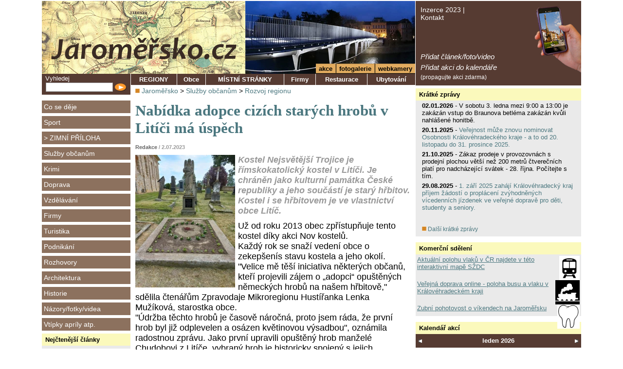

--- FILE ---
content_type: text/html; charset=windows-1250
request_url: https://www.jaromersko.cz/sluzby-obcanum/rozvoj-regionu/adopce-cizich-starych-hrobu-v-litici.html
body_size: 5874
content:
<!DOCTYPE HTML PUBLIC "-//W3C//DTD HTML 4.01 Transitional//EN"><html><head><title>Nabídka adopce cizích starých hrobů v Litíči má úspěch , Jaroměřsko</title><meta name="keywords" content="kostel, nejsvětější, trojice, je, římskokatolický, v, litíči., chráněn, jako, kulturní, památka, české, republiky, a, jeho, součástí, starý, hřbitov., i, se, hřbitovem, ve, vlastnictví, obce, litíč." /><meta name="description" content="Kostel Nejsvětější Trojice je římskokatolický kostel v Litíči. Je chráněn jako kulturní památka České republiky a jeho součástí je starý hřbitov. Kostel i se hřbitovem je ve vlastnictví obce Litíč." /><meta name="Generator" content="MultiCMS.net" /><meta http-equiv="Last-Modified" content="Sun, 2 Jul 2023 23:35:53 GMT" /><link href="/text.css?v=0" rel="stylesheet" type="text/css" /><link rel="alternate" type="application/rss+xml" title="RSS: Jaroměřsko" href="https://www.jaromersko.cz/rss.php" /><script src="//ajax.googleapis.com/ajax/libs/jquery/3.7.1/jquery.min.js" crossorigin></script><script>!window.jQuery&&document.write('<script src="/jquery.min.js" />')</script><meta property="og:title" content="Nabídka adopce cizích starých hrobů v Litíči má úspěch " /><meta property="og:description" content="Kostel Nejsvětější Trojice je římskokatolický kostel v Litíči. Je chráněn jako kulturní památka České republiky a jeho součástí je starý hřbitov. Kostel i se hřbitovem je ve vlastnictví obce Litíč." /><meta property="og:type" content="article" /><meta property="og:url" content="https://www.jaromersko.cz/index.php?idx=118536" /><meta property="og:image" content="https://www.jaromersko.cz/image.php?118694&amp;0"><meta property="og:image:type" content="image/jpeg"><meta property="og:image:width" content="900"><meta property="og:image:height" content="1200"><link href="/main.css?v0" rel="stylesheet" type="text/css"><script src="/func.js?v0" type="text/javascript"></script><script src="/menu.js?v=5" type="text/javascript"></script>
<link rel="icon" href="/favicon-ja.ico" /><script type="text/javascript" src="/fancybox/lib/jquery.mousewheel-3.0.6.pack.js"></script>
<script type="text/javascript" src="/fancybox/jquery.fancybox.pack.js?v=2.1.5"></script>
<link rel="stylesheet" type="text/css" href="/fancybox/jquery.fancybox.css?v=2.1.5">
<link rel="stylesheet" type="text/css" href="/fancybox/helpers/jquery.fancybox-buttons.css?v=1.0.5">
<script type="text/javascript" src="/fancybox/helpers/jquery.fancybox-buttons.js?v=1.0.5"></script>
</head><body id="ja" data-w="Jaroměřsko.cz" class="p"><div id="root"><div class="popisreklamyhorni"></div><div id="lcol"><div id="logo"><div><a href="https://www.jaromersko.cz"><img alt="" src="/img/ja/logo.jpg" border="0"></a></div></div><div class="box"><div class="boxdb"><script type="text/javascript"><!--
function fsearch(){if(!CheckTextEntry(document.fs.stext,'Musíte zadat hledaný text!'))return false;return true}
//--></script>
<form method="GET" name="fs" action="/index.php" onsubmit="return fsearch();">
Vyhledej
<table width="100%" cellspacing="0">
<tr><td><input type="text" name="stext" class="inpfield100"></td><td class="clzpet" align="right" width="26"><input type="image" src="/img/sipka.png" onclick="if(fsearch()) document.fs.submit()"></td></tr>
</table>
<input type="hidden" name="page" value="main">
<input type="hidden" name="cat" value="-1">
<input type="hidden" name="sid" value=""></form></div></div><div id="lmenu"><a href="https://www.jaromersko.cz/co-se-deje/">Co se děje</a><a href="https://www.jaromersko.cz/sport/">Sport</a><div><a href="https://www.jaromersko.cz/sport/zimni-priloha/" title="Články se zimní tématikou - poradna se zimním vybavením, mazáním lyží, doporučení zimních výletů a tras. Sněhová nadílka na horách.">&gt; ZIMNÍ PŘÍLOHA</a></div><a href="https://www.jaromersko.cz/sluzby-obcanum/">Služby občanům</a><a href="https://www.jaromersko.cz/krimi/">Krimi</a><a href="https://www.jaromersko.cz/doprava/">Doprava</a><a href="https://www.jaromersko.cz/vzdelavani/">Vzdělávání</a><a href="https://www.jaromersko.cz/firmy/">Firmy</a><a href="https://www.jaromersko.cz/turistika/">Turistika</a><a href="https://www.jaromersko.cz/podnikani/">Podnikání</a><a href="https://www.jaromersko.cz/rozhovory/">Rozhovory</a><a href="https://www.jaromersko.cz/architektura/">Architektura</a><a href="https://www.jaromersko.cz/historie/">Historie</a><a href="https://www.jaromersko.cz/nazory-fotky-videa/">Názory/fotky/videa</a><a href="https://www.jaromersko.cz/vtipky-aprily-atp/">Vtípky apríly atp.</a></div><div class="popisreklamybox"></div><div class="box"><div class="box3header">Nejčtenější články</div><div class="box3text"></div></div><div class="popisreklamy"></div></div><div id="cont"><div id="hmenu"><div><a href="/inzerce-2020.html">Inzerce 2023</a> | <a href="/kontakt-2.html">Kontakt</a></div><div id="hmenua"> <a href="/index.php?page=pridatm">Přidat článek/foto/video</a> <a href="/index.php?page=akce.nova">Přidat akci do kalendáře</a> <span>(propagujte akci zdarma)</span></div></div><div id="head"><div id="topmenuy" style="background-image:url(/image.php?32692&amp;0&amp;cw=349&amp;ch=150)"><ul id="imenu"><li><a href="/akce.html">akce</a></li><li><a href="/galerie-k-clankum.html">fotogalerie</a></li><li><a href="/webkamery-v-kralovehradeckem-kraji.html">webkamery</a></li></ul></div><table cellspacing="0" cellpadding="0" class="topmenu"><tr><td class="m" onclick="window.location='/regiony/'">REGIONY</td><td class="m" onclick="window.location='/regiony/jaromersko/'">Obce</td><td class="m" onclick="window.location='/oddil-klub-spolek-organizace.html'">MÍSTNÍ STRÁNKY</td><td class="m" onclick="window.location='/firmy/'">Firmy</td><td class="m" onclick="window.location='/firmy-v-regionu/restaurace/'">Restaurace</td><td class="m" onclick="window.location='/firmy-v-regionu/ubytovani/'">Ubytování</td><td width="1"><img alt="" src="/img/spacer.gif"></td></tr></table></div><div id="mcol"><div id="mtext"><span class="nav"><img alt="" src="/img/tl_button.gif" border="0"> <a href="/">Jaroměřsko</a> &gt; <a href="/sluzby-obcanum/" title="Služby poskytované občanům v rámci regionu - zdravotnická péče, sociální služby, hasiči, policie aj.">Služby občanům</a> &gt; <a href="/sluzby-obcanum/rozvoj-regionu/" title="">Rozvoj regionu</a></span><h1>Nabídka adopce cizích starých hrobů v Litíči má úspěch </h1><div class="clzahlavi">
<a href="/index.php?author=2">Redakce</a> / 2.07.2023</div><div class="clperex">
  <a href="/image.php?118694&amp;0" target="_blank"><img alt="" class="tit" src="/image.php?118694&amp;0&amp;mw=205" border="0"></a>
  Kostel Nejsvětější Trojice je římskokatolický kostel v Litíči. Je chráněn jako kulturní památka České republiky a jeho součástí je starý hřbitov. Kostel i se hřbitovem je ve vlastnictví obce Litíč.</div>
<div class="popisreklamynapravo"></div>
<div id="art">
<span>Už od roku 2013 obec zpřístupňuje tento kostel díky akci Nov kostelů.&nbsp;</span><div><span>Každý rok se snaží vedení obce o zekepšenís stavu kostela a jeho okolí.</span></div><div><span>"Velice mě těší iniciativa některých občanů, kteří projevili zájem o „adopci“ opuštěných německých hrobů na našem hřbitově," sdělila čtenářům Zpravodaje Mikroregionu Hustířanka Lenka Mužíková, starostka obce.&nbsp;</span><div><span>"Údržba těchto hrobů je časově náročná, proto jsem ráda, že první hrob byl již odplevelen a osázen květinovou výsadbou", oznámila radostnou zprávu. Jako první upravili opuštěný hrob manželé Chudobovi z Litíče, vybraný hrob je historicky spojený s&nbsp;jejich nemovitostí. A právě na základě jejich iniciativy se už nyní ozývají další zájemci o „adopci“.&nbsp;&nbsp;</span></div><div><span>Všichni zájemci o adopci opuštěného hrobu na tomto hřbitově mají možnost vše konzultovat se starostkou.&nbsp;</span><div><span><br></span></div><div><em>Zdroj: Zpravodaj Mikroregionu Hustířanka</em></div></div></div></div>
<div class="popisreklamydolni"></div>
<div class="np"><div style="margin-top:20px"><iframe src="//www.facebook.com/plugins/like.php?href=https%3A%2F%2Fwww.jaromersko.cz%2Findex.php%3Fidx%3D118536&amp;layout=standard&amp;show_faces=false&amp;width=500&amp;action=like&amp;colorscheme=light&amp;height=46" scrolling="no" frameborder="0" style="border:none; overflow:hidden; width:500px; height:46px;" allowTransparency="true"></iframe></div><a href="http://www.facebook.com/share.php?u=https%3A%2F%2Fwww.jaromersko.cz%2Findex.php%3Fidx%3D118536&t=Nab%C3%ADdka+adopce+ciz%C3%ADch+star%C3%BDch+hrob%C5%AF+v+Lit%C3%AD%C4%8Di+m%C3%A1+%C3%BAsp%C4%9Bch+"><img src="/img/shfb.jpg" alt="" border="0" title="Sdílet na FaceBooku"></a> <a href="http://twitter.com/share?url=https%3A%2F%2Fwww.jaromersko.cz%2Findex.php%3Fidx%3D118536&text=Nab%C3%ADdka+adopce+ciz%C3%ADch+star%C3%BDch+hrob%C5%AF+v+Lit%C3%AD%C4%8Di+m%C3%A1+%C3%BAsp%C4%9Bch+&via=AddThis"><img src="/img/shtw.jpg" alt="" border="0" title="Sdílet na Twitteru"></a> <a href="/index.php?page=poslatodkaz&amp;art=118536"><img src="/img/shem.jpg" alt="" border="0" title="Doporučit/Poslat emailem"></a> <a href="javascript:window.print()"><img src="/img/shprn.jpg" alt="" border="0" title="Vytisknout"></a></div><p><table cellpadding="0" cellspacing="0"><tr><td>&nbsp;</td></tr></table><table cellspacing="0" cellpadding="0" class="header"><tr><td class="header"><a href="/index.php?page=disc&amp;disc=118536">Vaše komentáře</a></td></tr></table><table width="100%" cellpadding="0">
<form name="f">
<script type="text/javascript"><!--
function DiscListSelected() {
 var temp='';
 for(i=0;i<document.f.elements.length;i++) {
  if(document.f.elements[i].name.substring(0,2)=='sd') {
   if(document.f.elements[i].checked) temp=temp+(temp?'|':'')+document.f.elements[i].value;
  }
 }
 if(!temp) window.alert('Musíte zvolit komentáře, které chcete zobrazit !');
 else window.location='/index.php?page=disc&disc=118536&sel='+temp;
}
//--></script>
<table width="100%" cellspacing="0" cellpadding="0"></table></form>
<div class="clzpet">Přečteno 526x<br>&nbsp;</div>
<div class="clzpet">
 <a href="javascript:history.go(-1)"><img alt="" src="/img/tl_zpet.gif" border="0"> Zpět</a>
</div>
</div></div><div id="rcol"><div class="popisreklamy"></div><div class="box"><div class="box3header"><a href="/index.php?page=kratkezpravy&amp;from=5">Krátké zprávy</a></div><div class="box3text"><div class="uvkrzpravy">
<div><b>02.01.2026</b> - V sobotu 3. ledna mezi 9:00 a 13:00 je zakázán vstup do Braunova betléma zakázán kvůli nahlášené honitbě. </div><div><b>20.11.2025</b> - <a href="https://www.khk.cz/osobnosti/nominace-do-aktualniho-rocniku">Veřejnost může znovu nominovat Osobnosti Královéhradeckého kraje - a to od 20. listopadu do 31. prosince 2025. </a></div><div><b>21.10.2025</b> - Zákaz prodeje v provozovnách s prodejní plochou větší než 200 metrů čtverečních platí pro nadcházející svátek - 28. října. Počítejte s tím. </div><div><b>29.08.2025</b> - <a href="https://www.khk.cz/jizdne">1. září 2025 zahájí Královéhradecký kraj příjem žádostí o proplácení zvýhodněných vícedenních jízdenek ve veřejné dopravě pro děti, studenty a seniory. </a></div> <br><div class="clzpet"><a href="/index.php?page=kratkezpravy&amp;from=5"><img alt="" src="/img/tl_button.gif" border="0"> Další krátké zprávy</a></div>
 </div>
</div></div><div class="box"><div class="box3header">Komerční sdělení</div><div class="box3text"><a href="https://mapy.spravazeleznic.cz/vlaky-provoz" class="alist"><img class="sd" src="/image.php?115168&amp;0&amp;mw=50&amp;mh=50" alt="">Aktuální polohu vlaků v ČR najdete v této interaktivní mapě SŽDC</a><a href="https://www.dopravakhk.cz/verejna-doprava-on-line.html" class="alist"><img class="sd" src="/image.php?111442&amp;0&amp;mw=50&amp;mh=50" alt="">Veřejná doprava online - poloha busu a vlaku v Královéhradeckém kraji</a><a href="/index.php?art=49710" class="alist"><img class="sd" src="/image.php?33288&amp;0&amp;mw=50&amp;mh=50" alt="">Zubní pohotovost o víkendech na Jaroměřsku</a></div></div><div class="popisreklamy"></div><div class="box3header">Kalendář akcí</div><div id="kaln0" class="kaln"></div><div id="kal0" class="kal"></div><div class="box"><div class="box3header"><a href="/akce.html">Nejbližší akce</a></div><div class="box3text"><div class="na"><div>20.01.2026 19:00 - 20.01.2026 21:00</div><a href="/cestovatelska-prednaska-svycarsko-8.html">Cestovatelská přednáška - Švýcarsko</a></div><div class="na"><div>21.01.2026 15:45 - 21.01.2026 16:45</div><a href="/joga-pro-zdravi-a-silu-v-kazdem-veku-164.html">Jóga pro zdraví a sílu v každém věku</a></div><div class="na"><div>21.01.2026 18:30 - 21.01.2026 19:45</div><a href="/muzikoterapie-lecba-hudbou-24.html">Muzikoterapie  - léčba hudbou</a></div><div class="na"><div>22.01.2026 13:00 - 22.01.2026 15:30</div><a href="/workshop-prakticka-ukazka-malovani-na-sklo-91.html">Workshop - praktická ukázka malování na sklo</a></div><div class="na"><div>22.01.2026 15:15 - 22.01.2026 16:15</div><a href="/chuze-s-trekovymi-holemi-100.html">Chůze s trekovými holemi</a></div></div></div><iframe src="//www.facebook.com/plugins/likebox.php?href=https%3A%2F%2Fwww.facebook.com%2Fjaromersko&amp;width=340&amp;height=590&amp;colorscheme=light&amp;show_faces=true&amp;header=true&amp;stream=true&amp;show_border=true&amp;appId=518870138182144" scrolling="no" frameborder="0" style="border:none; overflow:hidden; width:340px;height:590px;" allowTransparency="true"></iframe><p align="center">
<a href="http://www.toplist.cz" ><script type="text/javascript"><!--
document.write ('<img src="//toplist.cz/dot.asp?id=137469&amp;http='+escape(top.document.referrer)+'&amp;wi='+escape(window.screen.width)+'&he='+escape(window.screen.height)+'&amp;cd='+escape(window.screen.colorDepth)+'&amp;t='+escape(document.title)+'" width="1" height="1" border=0 alt="TOPlist" />'); 
//--></script><noscript><img SRC="//toplist.cz/dot.asp?id=137469" border="0"
alt="TOPlist" width="1" height="1" /></noscript></a>
</p>
</div>
</div><div class="break"></div><div id="footer">
<table cellspacing="0" cellpadding="0" class="n"><tr><td class="bottomline"><img alt="" src="/img/spacer.gif" width="1" height="1"></td><td class="bottomline"><img alt="" src="/img/spacer.gif" width="1" height="1"></td></tr><tr><td width="200" class="bottomlogo">
<img alt="" src="/img/ja/logo.jpg" border="0" height="40"></td><td class="bottomcopy"><a href="/rss.php">RSS</a>, 2026 &copy; Kateřina Sekyrková<br>Poslední změna: 20.01.2026<br>Created by: 2026 &copy; <a href="http://www.smartware.cz/tvorba_internetovych_stranek.html" title="Vývoj software, tvorba internetových www stránek a aplikací">Smartware s.r.o.</a>, <a href="http://www.multicms.net/redakcni_system.html" title="Tvorba webových www stránek, Publikační a Redakční systém MultiCMS" target="_parent">Redakční systém MultiCMS</a></td></tr></table>
</div></div>
<script type="text/javascript"><!--
$(document).ready(function(){$('a[rel="ibox"]').fancybox({helpers:{title:{type:'inside'},buttons:{}}})});kalinit(0);//--></script>
<script type="text/javascript">
var gaJsHost = (("https:" == document.location.protocol) ? "https://ssl." : "http://www.");
document.write(unescape("%3Cscript src='" + gaJsHost + "google-analytics.com/ga.js' type='text/javascript'%3E%3C/script%3E"));
</script>
<script type="text/javascript">
var pageTracker = _gat._getTracker("UA-4163907-2");
pageTracker._initData();
pageTracker._trackPageview();
</script>
</body></html>